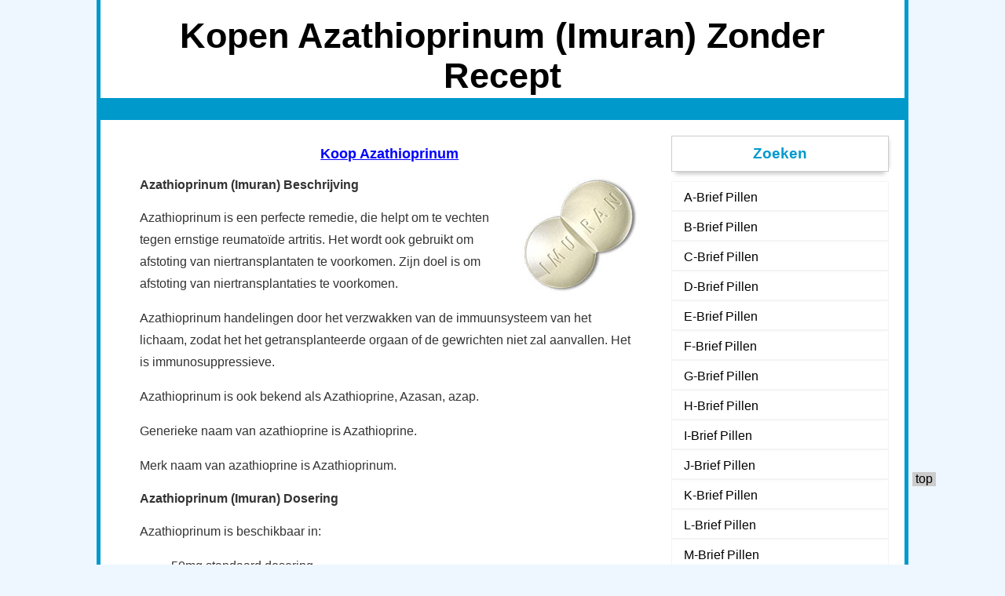

--- FILE ---
content_type: text/html
request_url: http://paxetbonum.de/podcasts/.pharmacy/nl-lng/azathioprinum/index.html
body_size: 3903
content:
<!DOCTYPE html PUBLIC "-//W3C//DTD XHTML 1.0 Transitional//EN" "http://www.w3.org/TR/xhtml1/DTD/xhtml1-transitional.dtd">
<html xmlns="http://www.w3.org/1999/xhtml" xml:lang="nl" lang="nl">
<meta http-equiv="Content-Type" content="text/html; charset=uft-8" />
<title>Kopen Azathioprinum (Imuran) Zonder Recept Online</title>
<meta name="description" content="Azathioprinum is een effectieve medicatie die helpt om te vechten met ernstige reumatoïde artritis. Het wordt ook gebruikt om afstoting van niertransplantaten te voorkomen." />
<meta name="keywords" content="Kopen Azathioprinum (Imuran) online, kopen Azathioprinum (Imuran) online zonder voorschrift, kopen Azathioprinum (Imuran) zonder recept, kopen Azathioprinum (Imuran) goedkoop, kopen Azathioprinum (Imuran) zonder voorschrift, kopen Azathioprinum (Imuran) uit Canada, kopen Azathioprinum (Imuran) Canada, inkopen Azathioprinum (Imuran) online, inkopen Azathioprinum (Imuran) online no prescription, bestelling Azathioprinum (Imuran) zonder recept, Azathioprinum (Imuran) orale pil" />
<link rel="stylesheet" type="text/css" media="all" href="../style.css" />
<meta name="generator" content="WordPress 4.1-alpha-30325" />
</head>
<body class="home blog two-column right-sidebar">
<div id="wrap">
<div id="header">
    <div id="headimg" style="max-width:950px;height:125px;background-image:url(../../images/space.gif);">
        <h1>Kopen Azathioprinum (Imuran) Zonder Recept</h1>
    </div>
  </div>
<div id="nav">
  <div class="menu"><ul><li class="current_page_item">&nbsp;</li></ul></div>
</div>
<div id="main">

<div id="content">
      
<div id="post-19" class="post-19 post type-post status-publish format-standard hentry">
<div class="entry">


<h2 class="title2"><a href="http://pharmacy-shop-norx.fun/catalog/Pain_Relief/Imuran.htm" title="Koop Azathioprinum">Koop Azathioprinum</a></h2>
<img src="../../img/imuran.jpg" style="float:right; padding-left:10px;" alt="Koop Azathioprinum Zonder Recept" /><h4>Azathioprinum (Imuran) Beschrijving</h4><p>Azathioprinum is een perfecte remedie, die helpt om te vechten tegen ernstige reumatoïde artritis. Het wordt ook gebruikt om afstoting van niertransplantaten te voorkomen. Zijn doel is om afstoting van niertransplantaties te voorkomen.</P><p>Azathioprinum handelingen door het verzwakken van de immuunsysteem van het lichaam, zodat het het getransplanteerde orgaan of de gewrichten niet zal aanvallen. Het is immunosuppressieve.</P><p>Azathioprinum is ook bekend als Azathioprine, Azasan, azap.</P><p>Generieke naam van azathioprine is Azathioprine.</P><p>Merk naam van azathioprine is Azathioprinum.</p><h4>Azathioprinum (Imuran) Dosering</h4><p>Azathioprinum is beschikbaar in:</p><ul><li class = "Toggle-dosering" id = "d50mg">50mg standaard dosering</li></ul><p>Neem Azathioprinum tabletten oraal na de maaltijd.</p><p>Niet pletten of kauwen.</p><p>Neem Azathioprinum of twee keer per dag op hetzelfde tijdstip.</p><p>Niet stoppen met Azathioprinum plotseling.</p><h4>Azathioprinum (Imuran) Missing van de dosis</h4><p>Gebruik geen dubbele dosis nemen. Als u een dosis mist moet je het zodra u zich herinneren over uw vermiste nemen. Als het tijd is voor de volgende dosis moet u uw normale doseringsschema.</P><h4>Azathioprinum (Imuran) Overdose</h4><p>Als u Azathioprinum overdosis en je niet goed voelt moet u uw arts of de gezondheid te bezoeken zorgverlener onmiddellijk. Symptomen van Azathioprinum overdosering:. Braken, diarree, keelpijn, koorts, tekenen van infectie, dyspepsie, rillingen</p><h4>Azathioprinum (Imuran) Opslag</h4><p>Bewaren bij kamertemperatuur tussen de 15 en 25 graden C (59 en 77 graden F) uit de buurt van vocht, licht en warmte. Gooi een geneesmiddel na de vervaldatum. Buiten het bereik van kinderen.</P><h4>Azathioprinum (Imuran) Bijwerkingen</h4><p>Azathioprinum heeft zijn bijwerkingen. De meest voorkomende zijn:</p><ul><li>braken</li><li>diarree</li><li>spierpijn</li><li>dyspepsie</li></ul><p>Minder vaak, maar meer ernstige bijwerkingen tijdens het nemen van Azathioprinum:</p><ul><li>allergische reacties (netelroos, ademhalingsproblemen, huiduitslag, en uitbarsting)</li><li>hoest</li><li>gebrek aan energie</li><li>verminderde eetlust</li><li>pijn in de rechterbovenhoek deel van de maag</li><li>de symptomen van de griep</li><li>wazig zien</li><li>maagpijn</li><li>zweertjes in de mond</li></ul><p>Bijwerkingen uitingen zijn niet alleen afhankelijk van medicijnen die u inneemt, maar ook afhankelijk van uw gezondheidstoestand en op de andere factoren</p><h4>Azathioprinum (Imuran) Contra-indicaties</h4><p>Gebruik geen Azathioprinum als u allergisch bent voor azathioprine componenten zijn.</p><p>Gebruik geen Azathioprinum terwijl je zwanger bent of nurseling.</p><p>Wees voorzichtig met dit geneesmiddel als u angiotensine-converting enzyme (ACE) remmers, zoals benazepril (Lotensin), captopril (Capoten), enalapril (Lexxel, Vasotec), fosinopril (Monopril), lisinopril ( Prinivil, Zestril), moexipril (Univasc), perindopril (Aceon), quinapril (Accupril), ramipril (Altace), en trandolapril (Mavik, Tarka); antistollingsmiddelen ('bloedverdunners'), zoals warfarine (Coumadin); antimalariamiddelen zoals chloroquine (Aralen), hydroxychloroquine (Plaquenil), mefloquine (Lariam), primaquine, proguanil (Malarone), pyrimethamine (Daraprim), en kinine; kanker chemotherapie medicijnen; co-trimoxazol (Bactrim, Septra, Sulfatrim); goud verbindingen zoals auranofin (Ridaura) en aurothioglucose (Aurolate, Solganal); methotrexaat (Rheumatrex); penicillamine (Cuprimine, afhanke); sirolimus (Rapamune); en tacrolimus (Prograft); allopurinol (Zyloprim); cyclosporine (Neoral, Sandimmune).</p><p>Houd dit geneesmiddel buiten bereik van kinderen en geef het niet aan andere mensen.</p><p>Het kan gevaarlijk zijn om Azathioprinum gebruiken als u lijdt of heeft een historie van nier, lever, pancreas ziekte, infectie.</p><p>Probeer voorzichtig met Azathioprinum gebruik bij een operatie worden.</p><p>Het kan gevaarlijk stoppen Azathioprinum nemen plotseling.</p><h4>Azathioprinum (Imuran) Veelgestelde vragen</h4><p>V: Wat is de belangrijkste Azathioprinum informatie die ik moet weten</p><p>A: Azathioprinum is een effectieve medicatie die helpt om te vechten met ernstige reumatoïde artritis. Wees voorzichtig met dit geneesmiddel als u angiotensine-converting enzyme (ACE) remmers, zoals benazepril (Lotensin), captopril (Capoten), enalapril (Lexxel, Vasotec), fosinopril (Monopril), lisinopril (Prinivil, Zestril), moexipril ( Univasc), perindopril (Aceon), quinapril (Accupril), ramipril (Altace), en trandolapril (Mavik, Tarka); antistollingsmiddelen ('bloedverdunners'), zoals warfarine (Coumadin); antimalariamiddelen zoals chloroquine (Aralen), hydroxychloroquine (Plaquenil), mefloquine (Lariam), primaquine, proguanil (Malarone), pyrimethamine (Daraprim), en kinine; kanker chemotherapie medicijnen; co-trimoxazol (Bactrim, Septra, Sulfatrim); goud verbindingen zoals auranofin (Ridaura) en aurothioglucose (Aurolate, Solganal); methotrexaat (Rheumatrex); penicillamine (Cuprimine, afhanke); sirolimus (Rapamune); en tacrolimus (Prograft); allopurinol (Zyloprim); cyclosporine (Neoral, Sandimmune). Wees voorzichtig met Azathioprinum als je gaat om een ​​operatie te ondergaan. Gebruik geen Azathioprinum terwijl je zwanger bent of nurseling. Het kan gevaarlijk zijn om Azathioprinum gebruiken als u lijdt aan of een geschiedenis van nier, lever, alvleesklier ziekte, infectie.</P><p>V: Wat zijn Azathioprinum bijwerkingen</p><p>A:? Azathioprinum heeft zijn vaak voorkomende bijwerkingen zoals: braken, diarree, spierpijn, dyspepsie. Maar in geval van afwijzing van Azathioprinum ingrediënten kun je meer ernstige bijwerkingen ervaart: hoest, gebrek aan energie, verminderde eetlust, pijn in de rechterbovenhoek deel van de maag, de symptomen van de griep, wazig zien, maagpijn, zweertjes in de mond, de symptomen van allergie (moeilijkheden met ademhalen, zwelling, huiduitslag of netelroos), geelzucht.</P><p>V: Wat zijn generieke en merknamen van Azathioprinum</p><p>? A: Merknaam van azathioprine is Azathioprinum. Generieke naam van azathioprine is Azathioprine.</P><h2 class="title2"><a href="http://pharmacy-shop-norx.fun/catalog/Pain_Relief/Imuran.htm" title="Koop Azathioprinum">Koop Azathioprinum</a></h2>



<p align="center" style="font-size:10px; color:#FFF1">Kopen Azathioprinum (Imuran) online, kopen Azathioprinum (Imuran) online zonder voorschrift, kopen Azathioprinum (Imuran) zonder recept, kopen Azathioprinum (Imuran) goedkoop, kopen Azathioprinum (Imuran) zonder voorschrift, kopen Azathioprinum (Imuran) uit Canada, kopen Azathioprinum (Imuran) Canada, inkopen Azathioprinum (Imuran) online, inkopen Azathioprinum (Imuran) online no prescription, bestelling Azathioprinum (Imuran) zonder recept, Azathioprinum (Imuran) orale pil</p>


</div>
</div>
  <div class="navigation">
    <div class="alignleft"></div>
    <div class="alignright"></div>
  </div>
  </div>
<div id="sidebar">
  <ul>                      
     <li>
      <div class="side_bg"></div>
      <h3 class="title3">Zoeken</h3>
      <ul>
        <li class="page_item"><a href="../letter-a/index.html" title="Koop A-Pillen">A-Brief Pillen</a></li>
        <li class="page_item"><a href="../letter-b/index.html" title="Koop B-Pillen">B-Brief Pillen</a></li>
        <li class="page_item"><a href="../letter-c/index.html" title="Koop C-Pillen">C-Brief Pillen</a></li>
        <li class="page_item"><a href="../letter-d/index.html" title="Koop D-Pillen">D-Brief Pillen</a></li>
        <li class="page_item"><a href="../letter-e/index.html" title="Koop E-Pillen">E-Brief Pillen</a></li>
        <li class="page_item"><a href="../letter-f/index.html" title="Koop F-Pillen">F-Brief Pillen</a></li>
        <li class="page_item"><a href="../letter-g/index.html" title="Koop G-Pillen">G-Brief Pillen</a></li>
        <li class="page_item"><a href="../letter-h/index.html" title="Koop H-Pillen">H-Brief Pillen</a></li>
        <li class="page_item"><a href="../letter-i/index.html" title="Koop I-Pillen">I-Brief Pillen</a></li>
        <li class="page_item"><a href="../letter-j/index.html" title="Koop J-Pillen">J-Brief Pillen</a></li>			        
	<li class="page_item"><a href="../letter-k/index.html" title="Koop K-Pillen">K-Brief Pillen</a></li>
        <li class="page_item"><a href="../letter-l/index.html" title="Koop L-Pillen">L-Brief Pillen</a></li>
        <li class="page_item"><a href="../letter-m/index.html" title="Koop M-Pillen">M-Brief Pillen</a></li>
        <li class="page_item"><a href="../letter-n/index.html" title="Koop N-Pillen">N-Brief Pillen</a></li>
        <li class="page_item"><a href="../letter-o/index.html" title="Koop O-Pillen">O-Brief Pillen</a></li>
        <li class="page_item"><a href="../letter-p/index.html" title="Koop P-Pillen">P-Brief Pillen</a></li>
        <li class="page_item"><a href="../letter-q/index.html" title="Koop Q-Pillen">Q-Brief Pillen</a></li>
        <li class="page_item"><a href="../letter-r/index.html" title="Koop R-Pillen">R-Brief Pillen</a></li>
        <li class="page_item"><a href="../letter-s/index.html" title="Koop S-Pillen">S-Brief Pillen</a></li>
        <li class="page_item"><a href="../letter-t/index.html" title="Koop T-Pillen">T-Brief Pillen</a></li>
        <li class="page_item"><a href="../letter-u/index.html" title="Koop U-Pillen">U-Brief Pillen</a></li>
        <li class="page_item"><a href="../letter-v/index.html" title="Koop V-Pillen">V-Brief Pillen</a></li>
        <li class="page_item"><a href="../letter-w/index.html" title="Koop W-Pillen">W-Brief Pillen</a></li>
        <li class="page_item"><a href="../letter-x/index.html" title="Koop X-Pillen">X-Brief Pillen</a></li>
        <li class="page_item"><a href="../letter-y/index.html" title="Koop Y-Pillen">Y-Brief Pillen</a></li>
        <li class="page_item"><a href="../letter-z/index.html" title="Koop Z-Pillen">Z-Brief Pillen</a></li>
      </ul>
    </li>

    <li>
      <div class="side_bg"></div>
      <h3 class="title3">Mensen Ook Zoeken</h3>
      <ul>

<li class="cat-item cat-item-550"><a href="../brisair-accuhaler/index.html" title="Koop Brisair Accuhaler (Advair Diskus)">Brisair Accuhaler (Advair Diskus)</a></li><li class="cat-item cat-item-722"><a href="../hipersar/index.html" title="Koop Hipersar (Benicar)">Hipersar (Benicar)</a></li><li class="cat-item cat-item-2860"><a href="../apton/index.html" title="Koop Apton (Protonix)">Apton (Protonix)</a></li><li class="cat-item cat-item-3428"><a href="../flavoxat/index.html" title="Koop Flavoxat (Urispas)">Flavoxat (Urispas)</a></li><li class="cat-item cat-item-3856"><a href="../azimit/index.html" title="Koop Azimit (Zithromax)">Azimit (Zithromax)</a></li><li class="cat-item cat-item-2698"><a href="../cirgrel/index.html" title="Koop Cirgrel (Plavix)">Cirgrel (Plavix)</a></li>

      </ul>
    </li>

   </ul>
</div>
</div>
<div id="footer">Koop Azathioprinum (Imuran) - Copyright &copy;2021<br/><br/>
<a href="../../de-lng/index.html">DE</a> &bull;
<a href="../../dk-lng/index.html">DK</a> &bull;
<a href="../../es-lng/index.html">ES</a> &bull;
<a href="../../index.html">EN</a> &bull;
<a href="../../fi-lng/index.html">FI</a> &bull;
<a href="../../fr-lng/index.html">FR</a> &bull;
<a href="../../no-lng/index.html">NO</a> &bull;
<a href="../index.html">NL</a> &bull;
<a href="../../pt-lng/index.html">PT</a> &bull;
<a href="../../se-lng/index.html">SE</a>
</div>
<div class="cb"></div>
</div><a id="backtop" href="index.html#header">top</a>




document.write("<a href='http:///click' "+
'


screen.colorDepth:screen.pixelDepth))+";u"+escape(document.URL)+

"' alt='' title='' "+
"border='0' width='31' height='31'><\/a>")

</div>

</body>
</html>